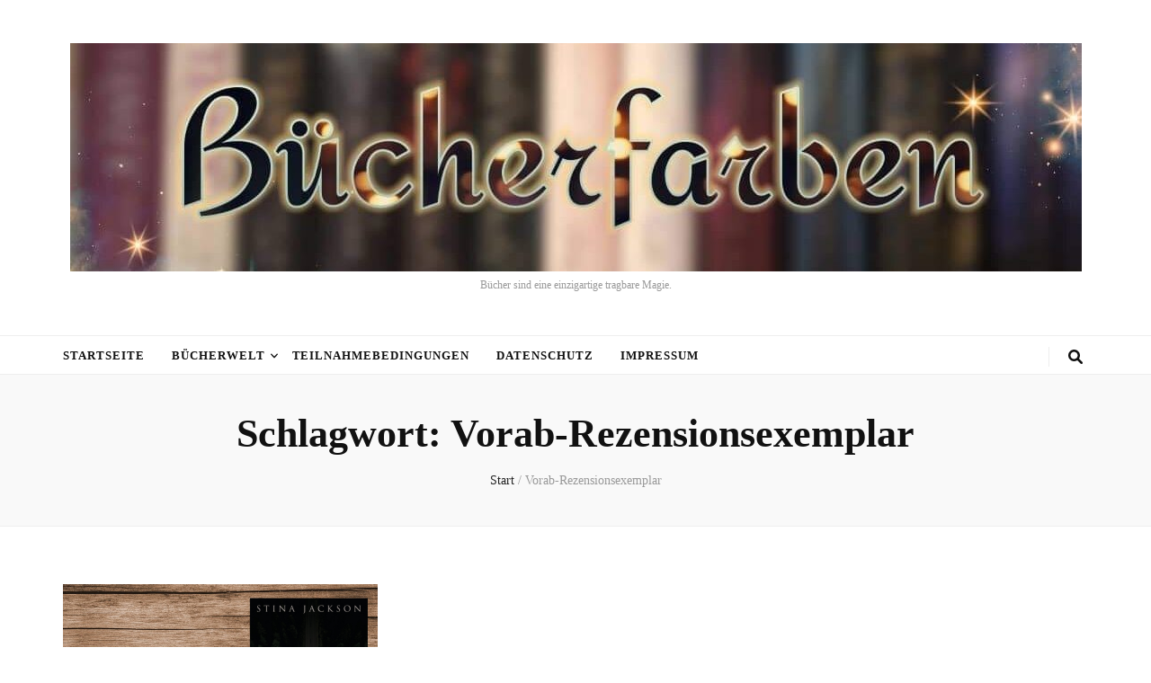

--- FILE ---
content_type: text/html; charset=UTF-8
request_url: https://buecherfarben.de/tag/vorab-rezensionsexemplar/
body_size: 10572
content:
<!DOCTYPE html><html lang="de"><head itemscope itemtype="http://schema.org/WebSite"><meta charset="UTF-8"><meta name="viewport" content="width=device-width, initial-scale=1"><link rel="profile" href="http://gmpg.org/xfn/11"><meta name='robots' content='index, follow, max-image-preview:large, max-snippet:-1, max-video-preview:-1' /><style>img:is([sizes="auto" i], [sizes^="auto," i]) { contain-intrinsic-size: 3000px 1500px }</style><title>Vorab-Rezensionsexemplar Archive -</title><link rel="canonical" href="https://buecherfarben.de/tag/vorab-rezensionsexemplar/" /><meta property="og:locale" content="de_DE" /><meta property="og:type" content="article" /><meta property="og:title" content="Vorab-Rezensionsexemplar Archive -" /><meta property="og:url" content="https://buecherfarben.de/tag/vorab-rezensionsexemplar/" /><meta name="twitter:card" content="summary_large_image" /> <script type="application/ld+json" class="yoast-schema-graph">{"@context":"https://schema.org","@graph":[{"@type":"CollectionPage","@id":"https://buecherfarben.de/tag/vorab-rezensionsexemplar/","url":"https://buecherfarben.de/tag/vorab-rezensionsexemplar/","name":"Vorab-Rezensionsexemplar Archive -","isPartOf":{"@id":"https://buecherfarben.de/#website"},"primaryImageOfPage":{"@id":"https://buecherfarben.de/tag/vorab-rezensionsexemplar/#primaryimage"},"image":{"@id":"https://buecherfarben.de/tag/vorab-rezensionsexemplar/#primaryimage"},"thumbnailUrl":"https://buecherfarben.de/wp-content/uploads/2019/07/Dunkelsommer.jpg","breadcrumb":{"@id":"https://buecherfarben.de/tag/vorab-rezensionsexemplar/#breadcrumb"},"inLanguage":"de"},{"@type":"ImageObject","inLanguage":"de","@id":"https://buecherfarben.de/tag/vorab-rezensionsexemplar/#primaryimage","url":"https://buecherfarben.de/wp-content/uploads/2019/07/Dunkelsommer.jpg","contentUrl":"https://buecherfarben.de/wp-content/uploads/2019/07/Dunkelsommer.jpg","width":700,"height":450},{"@type":"BreadcrumbList","@id":"https://buecherfarben.de/tag/vorab-rezensionsexemplar/#breadcrumb","itemListElement":[{"@type":"ListItem","position":1,"name":"Startseite","item":"https://buecherfarben.de/"},{"@type":"ListItem","position":2,"name":"Vorab-Rezensionsexemplar"}]},{"@type":"WebSite","@id":"https://buecherfarben.de/#website","url":"https://buecherfarben.de/","name":"","description":"Bücher sind eine einzigartige tragbare Magie.","potentialAction":[{"@type":"SearchAction","target":{"@type":"EntryPoint","urlTemplate":"https://buecherfarben.de/?s={search_term_string}"},"query-input":{"@type":"PropertyValueSpecification","valueRequired":true,"valueName":"search_term_string"}}],"inLanguage":"de"}]}</script> <link rel="alternate" type="application/rss+xml" title=" &raquo; Feed" href="https://buecherfarben.de/feed/" /><link rel="alternate" type="application/rss+xml" title=" &raquo; Kommentar-Feed" href="https://buecherfarben.de/comments/feed/" /> <script type="text/javascript" id="wpp-js" src="https://buecherfarben.de/wp-content/plugins/wordpress-popular-posts/assets/js/wpp.min.js?ver=7.3.6" data-sampling="0" data-sampling-rate="100" data-api-url="https://buecherfarben.de/wp-json/wordpress-popular-posts" data-post-id="0" data-token="6f68cc469e" data-lang="0" data-debug="0"></script> <link rel="alternate" type="application/rss+xml" title=" &raquo; Vorab-Rezensionsexemplar Schlagwort-Feed" href="https://buecherfarben.de/tag/vorab-rezensionsexemplar/feed/" /><link rel='stylesheet' id='add-cookie-notice-css-css' href='https://buecherfarben.de/wp-content/cache/autoptimize/autoptimize_single_692a7d6e0372a77f07a916aa268c9adf.php?ver=1.0.0' type='text/css' media='all' /><link rel='stylesheet' id='wp-block-library-css' href='https://buecherfarben.de/wp-includes/css/dist/block-library/style.min.css?ver=6.8.3' type='text/css' media='all' /><style id='classic-theme-styles-inline-css' type='text/css'>/*! This file is auto-generated */
.wp-block-button__link{color:#fff;background-color:#32373c;border-radius:9999px;box-shadow:none;text-decoration:none;padding:calc(.667em + 2px) calc(1.333em + 2px);font-size:1.125em}.wp-block-file__button{background:#32373c;color:#fff;text-decoration:none}</style><style id='global-styles-inline-css' type='text/css'>:root{--wp--preset--aspect-ratio--square: 1;--wp--preset--aspect-ratio--4-3: 4/3;--wp--preset--aspect-ratio--3-4: 3/4;--wp--preset--aspect-ratio--3-2: 3/2;--wp--preset--aspect-ratio--2-3: 2/3;--wp--preset--aspect-ratio--16-9: 16/9;--wp--preset--aspect-ratio--9-16: 9/16;--wp--preset--color--black: #000000;--wp--preset--color--cyan-bluish-gray: #abb8c3;--wp--preset--color--white: #ffffff;--wp--preset--color--pale-pink: #f78da7;--wp--preset--color--vivid-red: #cf2e2e;--wp--preset--color--luminous-vivid-orange: #ff6900;--wp--preset--color--luminous-vivid-amber: #fcb900;--wp--preset--color--light-green-cyan: #7bdcb5;--wp--preset--color--vivid-green-cyan: #00d084;--wp--preset--color--pale-cyan-blue: #8ed1fc;--wp--preset--color--vivid-cyan-blue: #0693e3;--wp--preset--color--vivid-purple: #9b51e0;--wp--preset--gradient--vivid-cyan-blue-to-vivid-purple: linear-gradient(135deg,rgba(6,147,227,1) 0%,rgb(155,81,224) 100%);--wp--preset--gradient--light-green-cyan-to-vivid-green-cyan: linear-gradient(135deg,rgb(122,220,180) 0%,rgb(0,208,130) 100%);--wp--preset--gradient--luminous-vivid-amber-to-luminous-vivid-orange: linear-gradient(135deg,rgba(252,185,0,1) 0%,rgba(255,105,0,1) 100%);--wp--preset--gradient--luminous-vivid-orange-to-vivid-red: linear-gradient(135deg,rgba(255,105,0,1) 0%,rgb(207,46,46) 100%);--wp--preset--gradient--very-light-gray-to-cyan-bluish-gray: linear-gradient(135deg,rgb(238,238,238) 0%,rgb(169,184,195) 100%);--wp--preset--gradient--cool-to-warm-spectrum: linear-gradient(135deg,rgb(74,234,220) 0%,rgb(151,120,209) 20%,rgb(207,42,186) 40%,rgb(238,44,130) 60%,rgb(251,105,98) 80%,rgb(254,248,76) 100%);--wp--preset--gradient--blush-light-purple: linear-gradient(135deg,rgb(255,206,236) 0%,rgb(152,150,240) 100%);--wp--preset--gradient--blush-bordeaux: linear-gradient(135deg,rgb(254,205,165) 0%,rgb(254,45,45) 50%,rgb(107,0,62) 100%);--wp--preset--gradient--luminous-dusk: linear-gradient(135deg,rgb(255,203,112) 0%,rgb(199,81,192) 50%,rgb(65,88,208) 100%);--wp--preset--gradient--pale-ocean: linear-gradient(135deg,rgb(255,245,203) 0%,rgb(182,227,212) 50%,rgb(51,167,181) 100%);--wp--preset--gradient--electric-grass: linear-gradient(135deg,rgb(202,248,128) 0%,rgb(113,206,126) 100%);--wp--preset--gradient--midnight: linear-gradient(135deg,rgb(2,3,129) 0%,rgb(40,116,252) 100%);--wp--preset--font-size--small: 13px;--wp--preset--font-size--medium: 20px;--wp--preset--font-size--large: 36px;--wp--preset--font-size--x-large: 42px;--wp--preset--spacing--20: 0.44rem;--wp--preset--spacing--30: 0.67rem;--wp--preset--spacing--40: 1rem;--wp--preset--spacing--50: 1.5rem;--wp--preset--spacing--60: 2.25rem;--wp--preset--spacing--70: 3.38rem;--wp--preset--spacing--80: 5.06rem;--wp--preset--shadow--natural: 6px 6px 9px rgba(0, 0, 0, 0.2);--wp--preset--shadow--deep: 12px 12px 50px rgba(0, 0, 0, 0.4);--wp--preset--shadow--sharp: 6px 6px 0px rgba(0, 0, 0, 0.2);--wp--preset--shadow--outlined: 6px 6px 0px -3px rgba(255, 255, 255, 1), 6px 6px rgba(0, 0, 0, 1);--wp--preset--shadow--crisp: 6px 6px 0px rgba(0, 0, 0, 1);}:where(.is-layout-flex){gap: 0.5em;}:where(.is-layout-grid){gap: 0.5em;}body .is-layout-flex{display: flex;}.is-layout-flex{flex-wrap: wrap;align-items: center;}.is-layout-flex > :is(*, div){margin: 0;}body .is-layout-grid{display: grid;}.is-layout-grid > :is(*, div){margin: 0;}:where(.wp-block-columns.is-layout-flex){gap: 2em;}:where(.wp-block-columns.is-layout-grid){gap: 2em;}:where(.wp-block-post-template.is-layout-flex){gap: 1.25em;}:where(.wp-block-post-template.is-layout-grid){gap: 1.25em;}.has-black-color{color: var(--wp--preset--color--black) !important;}.has-cyan-bluish-gray-color{color: var(--wp--preset--color--cyan-bluish-gray) !important;}.has-white-color{color: var(--wp--preset--color--white) !important;}.has-pale-pink-color{color: var(--wp--preset--color--pale-pink) !important;}.has-vivid-red-color{color: var(--wp--preset--color--vivid-red) !important;}.has-luminous-vivid-orange-color{color: var(--wp--preset--color--luminous-vivid-orange) !important;}.has-luminous-vivid-amber-color{color: var(--wp--preset--color--luminous-vivid-amber) !important;}.has-light-green-cyan-color{color: var(--wp--preset--color--light-green-cyan) !important;}.has-vivid-green-cyan-color{color: var(--wp--preset--color--vivid-green-cyan) !important;}.has-pale-cyan-blue-color{color: var(--wp--preset--color--pale-cyan-blue) !important;}.has-vivid-cyan-blue-color{color: var(--wp--preset--color--vivid-cyan-blue) !important;}.has-vivid-purple-color{color: var(--wp--preset--color--vivid-purple) !important;}.has-black-background-color{background-color: var(--wp--preset--color--black) !important;}.has-cyan-bluish-gray-background-color{background-color: var(--wp--preset--color--cyan-bluish-gray) !important;}.has-white-background-color{background-color: var(--wp--preset--color--white) !important;}.has-pale-pink-background-color{background-color: var(--wp--preset--color--pale-pink) !important;}.has-vivid-red-background-color{background-color: var(--wp--preset--color--vivid-red) !important;}.has-luminous-vivid-orange-background-color{background-color: var(--wp--preset--color--luminous-vivid-orange) !important;}.has-luminous-vivid-amber-background-color{background-color: var(--wp--preset--color--luminous-vivid-amber) !important;}.has-light-green-cyan-background-color{background-color: var(--wp--preset--color--light-green-cyan) !important;}.has-vivid-green-cyan-background-color{background-color: var(--wp--preset--color--vivid-green-cyan) !important;}.has-pale-cyan-blue-background-color{background-color: var(--wp--preset--color--pale-cyan-blue) !important;}.has-vivid-cyan-blue-background-color{background-color: var(--wp--preset--color--vivid-cyan-blue) !important;}.has-vivid-purple-background-color{background-color: var(--wp--preset--color--vivid-purple) !important;}.has-black-border-color{border-color: var(--wp--preset--color--black) !important;}.has-cyan-bluish-gray-border-color{border-color: var(--wp--preset--color--cyan-bluish-gray) !important;}.has-white-border-color{border-color: var(--wp--preset--color--white) !important;}.has-pale-pink-border-color{border-color: var(--wp--preset--color--pale-pink) !important;}.has-vivid-red-border-color{border-color: var(--wp--preset--color--vivid-red) !important;}.has-luminous-vivid-orange-border-color{border-color: var(--wp--preset--color--luminous-vivid-orange) !important;}.has-luminous-vivid-amber-border-color{border-color: var(--wp--preset--color--luminous-vivid-amber) !important;}.has-light-green-cyan-border-color{border-color: var(--wp--preset--color--light-green-cyan) !important;}.has-vivid-green-cyan-border-color{border-color: var(--wp--preset--color--vivid-green-cyan) !important;}.has-pale-cyan-blue-border-color{border-color: var(--wp--preset--color--pale-cyan-blue) !important;}.has-vivid-cyan-blue-border-color{border-color: var(--wp--preset--color--vivid-cyan-blue) !important;}.has-vivid-purple-border-color{border-color: var(--wp--preset--color--vivid-purple) !important;}.has-vivid-cyan-blue-to-vivid-purple-gradient-background{background: var(--wp--preset--gradient--vivid-cyan-blue-to-vivid-purple) !important;}.has-light-green-cyan-to-vivid-green-cyan-gradient-background{background: var(--wp--preset--gradient--light-green-cyan-to-vivid-green-cyan) !important;}.has-luminous-vivid-amber-to-luminous-vivid-orange-gradient-background{background: var(--wp--preset--gradient--luminous-vivid-amber-to-luminous-vivid-orange) !important;}.has-luminous-vivid-orange-to-vivid-red-gradient-background{background: var(--wp--preset--gradient--luminous-vivid-orange-to-vivid-red) !important;}.has-very-light-gray-to-cyan-bluish-gray-gradient-background{background: var(--wp--preset--gradient--very-light-gray-to-cyan-bluish-gray) !important;}.has-cool-to-warm-spectrum-gradient-background{background: var(--wp--preset--gradient--cool-to-warm-spectrum) !important;}.has-blush-light-purple-gradient-background{background: var(--wp--preset--gradient--blush-light-purple) !important;}.has-blush-bordeaux-gradient-background{background: var(--wp--preset--gradient--blush-bordeaux) !important;}.has-luminous-dusk-gradient-background{background: var(--wp--preset--gradient--luminous-dusk) !important;}.has-pale-ocean-gradient-background{background: var(--wp--preset--gradient--pale-ocean) !important;}.has-electric-grass-gradient-background{background: var(--wp--preset--gradient--electric-grass) !important;}.has-midnight-gradient-background{background: var(--wp--preset--gradient--midnight) !important;}.has-small-font-size{font-size: var(--wp--preset--font-size--small) !important;}.has-medium-font-size{font-size: var(--wp--preset--font-size--medium) !important;}.has-large-font-size{font-size: var(--wp--preset--font-size--large) !important;}.has-x-large-font-size{font-size: var(--wp--preset--font-size--x-large) !important;}
:where(.wp-block-post-template.is-layout-flex){gap: 1.25em;}:where(.wp-block-post-template.is-layout-grid){gap: 1.25em;}
:where(.wp-block-columns.is-layout-flex){gap: 2em;}:where(.wp-block-columns.is-layout-grid){gap: 2em;}
:root :where(.wp-block-pullquote){font-size: 1.5em;line-height: 1.6;}</style><link rel='stylesheet' id='addtofeedly-style-css' href='https://buecherfarben.de/wp-content/cache/autoptimize/autoptimize_single_f44f79360da77d626241679092c448d3.php?ver=6.8.3' type='text/css' media='all' /><link rel='stylesheet' id='email-subscribers-css' href='https://buecherfarben.de/wp-content/cache/autoptimize/autoptimize_single_2b7ea100e7079d4a2e5e575588112926.php?ver=5.9.8' type='text/css' media='all' /><link rel='stylesheet' id='wordpress-popular-posts-css-css' href='https://buecherfarben.de/wp-content/cache/autoptimize/autoptimize_single_bc659c66ff1402b607f62f19f57691fd.php?ver=7.3.6' type='text/css' media='all' /><link rel='stylesheet' id='animate-css' href='https://buecherfarben.de/wp-content/themes/blossom-feminine/css/animate.min.css?ver=3.5.2' type='text/css' media='all' /><link rel='stylesheet' id='blossom-feminine-style-css' href='https://buecherfarben.de/wp-content/cache/autoptimize/autoptimize_single_e0e3704f73426f3f6462a4cf5ed2dbf3.php?ver=6.8.3' type='text/css' media='all' /><link rel='stylesheet' id='blossom-chic-css' href='https://buecherfarben.de/wp-content/cache/autoptimize/autoptimize_single_4c4771c7add5999b59396a15af3bbe35.php?ver=1.1.2' type='text/css' media='all' /><link rel='stylesheet' id='owl-carousel-css' href='https://buecherfarben.de/wp-content/themes/blossom-feminine/css/owl.carousel.min.css?ver=2.2.1' type='text/css' media='all' /><link rel='stylesheet' id='wpgdprc-front-css-css' href='https://buecherfarben.de/wp-content/cache/autoptimize/autoptimize_single_75cff761286bc648aa0ad67c61dca2b7.php?ver=1688457456' type='text/css' media='all' /><style id='wpgdprc-front-css-inline-css' type='text/css'>:root{--wp-gdpr--bar--background-color: #000000;--wp-gdpr--bar--color: #ffffff;--wp-gdpr--button--background-color: #000000;--wp-gdpr--button--background-color--darken: #000000;--wp-gdpr--button--color: #ffffff;}</style> <script type="text/javascript" src="https://buecherfarben.de/wp-includes/js/jquery/jquery.min.js?ver=3.7.1" id="jquery-core-js"></script> <script defer type="text/javascript" src="https://buecherfarben.de/wp-includes/js/jquery/jquery-migrate.min.js?ver=3.4.1" id="jquery-migrate-js"></script> <script defer type="text/javascript" src="https://buecherfarben.de/wp-content/plugins/add-to-feedly/js/jquery-1.10.2.min.js?ver=6.8.3" id="addtofeedly-jquery-script-js"></script> <script defer type="text/javascript" src="https://buecherfarben.de/wp-content/cache/autoptimize/autoptimize_single_0d4f06b888d5e7a9fa83d82dcff2fa9e.php?ver=6.8.3" id="addtofeedly-script-js"></script> <script defer id="wpgdprc-front-js-js-extra" src="[data-uri]"></script> <script defer type="text/javascript" src="https://buecherfarben.de/wp-content/plugins/wp-gdpr-compliance/Assets/js/front.min.js?ver=1688457456" id="wpgdprc-front-js-js"></script> <link rel="https://api.w.org/" href="https://buecherfarben.de/wp-json/" /><link rel="alternate" title="JSON" type="application/json" href="https://buecherfarben.de/wp-json/wp/v2/tags/901" /><link rel="EditURI" type="application/rsd+xml" title="RSD" href="https://buecherfarben.de/xmlrpc.php?rsd" /><meta name="generator" content="WordPress 6.8.3" /><meta property="og:title" content="Vorab-Rezensionsexemplar" /><meta property="og:locale" content="de_DE" /><meta property="og:type" content="article" /><meta property="og:image" content="https://buecherfarben.de/wp-content/uploads/2019/07/Dunkelsommer.jpg" /><meta property="og:image:url" content="https://buecherfarben.de/wp-content/uploads/2019/07/Dunkelsommer.jpg" /><meta property="og:image:secure_url" content="https://buecherfarben.de/wp-content/uploads/2019/07/Dunkelsommer.jpg" /><meta property="og:image:width" content="700" /><meta property="og:image:height" content="450" /><meta property="og:url" content="https://buecherfarben.de/tag/vorab-rezensionsexemplar/" /><meta property="og:site_name" content="" /><meta property="og:description" content="Archive : Vorab-Rezensionsexemplar" /><style id="wpp-loading-animation-styles">@-webkit-keyframes bgslide{from{background-position-x:0}to{background-position-x:-200%}}@keyframes bgslide{from{background-position-x:0}to{background-position-x:-200%}}.wpp-widget-block-placeholder,.wpp-shortcode-placeholder{margin:0 auto;width:60px;height:3px;background:#dd3737;background:linear-gradient(90deg,#dd3737 0%,#571313 10%,#dd3737 100%);background-size:200% auto;border-radius:3px;-webkit-animation:bgslide 1s infinite linear;animation:bgslide 1s infinite linear}</style><link rel="icon" href="https://buecherfarben.de/wp-content/uploads/2017/09/cropped-buch-schreiben-32x32.png" sizes="32x32" /><link rel="icon" href="https://buecherfarben.de/wp-content/uploads/2017/09/cropped-buch-schreiben-192x192.png" sizes="192x192" /><link rel="apple-touch-icon" href="https://buecherfarben.de/wp-content/uploads/2017/09/cropped-buch-schreiben-180x180.png" /><meta name="msapplication-TileImage" content="https://buecherfarben.de/wp-content/uploads/2017/09/cropped-buch-schreiben-270x270.png" /><style type='text/css' media='all'>.content-newsletter .blossomthemes-email-newsletter-wrapper.bg-img:after,
    .widget_blossomthemes_email_newsletter_widget .blossomthemes-email-newsletter-wrapper:after{
        background: rgba(246, 149, 129, 0.8);    }
    
    /* primary color */
    a{
        color: #f69581;
    }
    
    a:hover,
    a:focus{
        color: #f69581;
    }

    .secondary-nav ul li a:hover,
    .secondary-nav ul li a:focus,
    .secondary-nav ul li:hover > a,
    .secondary-nav ul li:focus > a,
    .secondary-nav .current_page_item > a,
    .secondary-nav .current-menu-item > a,
    .secondary-nav .current_page_ancestor > a,
    .secondary-nav .current-menu-ancestor > a,
    .header-t .social-networks li a:hover,
    .header-t .social-networks li a:focus,
    .main-navigation ul li a:hover,
    .main-navigation ul li a:focus,
    .main-navigation ul li:hover > a,
    .main-navigation ul li:focus > a,
    .main-navigation .current_page_item > a,
    .main-navigation .current-menu-item > a,
    .main-navigation .current_page_ancestor > a,
    .main-navigation .current-menu-ancestor > a,
    .banner .banner-text .cat-links a:hover,
    .banner .banner-text .cat-links a:focus,
    .banner .banner-text .title a:hover,
    .banner .banner-text .title a:focus,
    #primary .post .text-holder .entry-header .entry-title a:hover,
    #primary .post .text-holder .entry-header .entry-title a:focus,
    .widget ul li a:hover,
    .widget ul li a:focus,
    .site-footer .widget ul li a:hover,
    .site-footer .widget ul li a:focus,
    #crumbs a:hover,
    #crumbs a:focus,
    .related-post .post .text-holder .cat-links a:hover,
    .related-post .post .text-holder .cat-links a:focus,
    .related-post .post .text-holder .entry-title a:hover,
    .related-post .post .text-holder .entry-title a:focus,
    .comments-area .comment-body .comment-metadata a:hover,
    .comments-area .comment-body .comment-metadata a:focus,
    .search #primary .search-post .text-holder .entry-header .entry-title a:hover,
    .search #primary .search-post .text-holder .entry-header .entry-title a:focus,
    .site-title a:hover,
    .site-title a:focus,
    .widget_bttk_popular_post ul li .entry-header .entry-meta a:hover,
    .widget_bttk_popular_post ul li .entry-header .entry-meta a:focus,
    .widget_bttk_pro_recent_post ul li .entry-header .entry-meta a:hover,
    .widget_bttk_pro_recent_post ul li .entry-header .entry-meta a:focus,
    .widget_bttk_posts_category_slider_widget .carousel-title .title a:hover,
    .widget_bttk_posts_category_slider_widget .carousel-title .title a:focus,
    .site-footer .widget_bttk_posts_category_slider_widget .carousel-title .title a:hover,
    .site-footer .widget_bttk_posts_category_slider_widget .carousel-title .title a:focus,
    .portfolio-sorting .button:hover,
    .portfolio-sorting .button:focus,
    .portfolio-sorting .button.is-checked,
    .portfolio-item .portfolio-img-title a:hover,
    .portfolio-item .portfolio-img-title a:focus,
    .portfolio-item .portfolio-cat a:hover,
    .portfolio-item .portfolio-cat a:focus,
    .entry-header .portfolio-cat a:hover,
    .entry-header .portfolio-cat a:focus,
    .header-layout-two .header-b .social-networks li a:hover, 
    .header-layout-two .header-b .social-networks li a:focus,
    #primary .post .text-holder .entry-header .entry-meta a:hover,
    .entry-content a:hover,
    .entry-summary a:hover,
    .page-content a:hover,
    .comment-content a:hover,
    .widget .textwidget a:hover{
        color: #f69581;
    }

    <!-- .navigation.pagination .page-numbers{
        border-color: ;
    } -->

    #primary .post .text-holder .entry-footer .btn-readmore:hover,
    #primary .post .text-holder .entry-footer .btn-readmore:focus,
    .navigation.pagination .page-numbers:hover,
    .navigation.pagination .page-numbers:focus,
    .widget_calendar caption,
    .widget_calendar table tbody td a,
    .widget_tag_cloud .tagcloud a:hover,
    .widget_tag_cloud .tagcloud a:focus,
    #blossom-top,
    .single #primary .post .entry-footer .tags a:hover,
    .single #primary .post .entry-footer .tags a:focus,
    .error-holder .page-content a:hover,
    .error-holder .page-content a:focus,
    .widget_bttk_author_bio .readmore:hover,
    .widget_bttk_author_bio .readmore:focus,
    .widget_bttk_social_links ul li a:hover,
    .widget_bttk_social_links ul li a:focus,
    .widget_bttk_image_text_widget ul li .btn-readmore:hover,
    .widget_bttk_image_text_widget ul li .btn-readmore:focus,
    .widget_bttk_custom_categories ul li a:hover .post-count,
    .widget_bttk_custom_categories ul li a:hover:focus .post-count,
    .content-instagram ul li .instagram-meta .like,
    .content-instagram ul li .instagram-meta .comment,
    #secondary .widget_blossomtheme_featured_page_widget .text-holder .btn-readmore:hover,
    #secondary .widget_blossomtheme_featured_page_widget .text-holder .btn-readmore:focus,
    #secondary .widget_blossomtheme_companion_cta_widget .btn-cta:hover,
    #secondary .widget_blossomtheme_companion_cta_widget .btn-cta:focus,
    #secondary .widget_bttk_icon_text_widget .text-holder .btn-readmore:hover,
    #secondary .widget_bttk_icon_text_widget .text-holder .btn-readmore:focus,
    .site-footer .widget_blossomtheme_companion_cta_widget .btn-cta:hover,
    .site-footer .widget_blossomtheme_companion_cta_widget .btn-cta:focus,
    .site-footer .widget_blossomtheme_featured_page_widget .text-holder .btn-readmore:hover,
    .site-footer .widget_blossomtheme_featured_page_widget .text-holder .btn-readmore:focus,
    .site-footer .widget_bttk_icon_text_widget .text-holder .btn-readmore:hover,
    .site-footer .widget_bttk_icon_text_widget .text-holder .btn-readmore:focus,
    .header-layout-two .header-b .tools .cart .count,
    #primary .post .text-holder .entry-header .cat-links a:hover,
    .widget_bttk_popular_post .style-two li .entry-header .cat-links a:hover, 
    .widget_bttk_pro_recent_post .style-two li .entry-header .cat-links a:hover, 
    .widget_bttk_popular_post .style-three li .entry-header .cat-links a:hover,
    .widget_bttk_pro_recent_post .style-three li .entry-header .cat-links a:hover, .widget_bttk_posts_category_slider_widget .carousel-title .cat-links a:hover,
    .widget_bttk_posts_category_slider_widget .owl-theme .owl-prev:hover, .widget_bttk_posts_category_slider_widget .owl-theme .owl-prev:focus, .widget_bttk_posts_category_slider_widget .owl-theme .owl-next:hover, .widget_bttk_posts_category_slider_widget .owl-theme .owl-next:focus,
    .banner .owl-nav .owl-prev:hover, 
    .banner .owl-nav .owl-next:hover,
    .banner .banner-text .cat-links a:hover,
    button:hover, input[type="button"]:hover, 
    input[type="reset"]:hover, input[type="submit"]:hover, 
    button:focus, input[type="button"]:focus, 
    input[type="reset"]:focus, 
    input[type="submit"]:focus,
    .category-section .col .img-holder:hover .text-holder span,
    #primary .post .entry-content .highlight,
    #primary .page .entry-content .highlight, 
    .widget_bttk_posts_category_slider_widget .owl-theme .owl-nav [class*="owl-"]:hover{
        background: #f69581;
    }

    #secondary .profile-link.customize-unpreviewable {
        background-color: #f69581;
    }

    .navigation.pagination .page-numbers.current,
    .post-navigation .nav-links .nav-previous a:hover,
    .post-navigation .nav-links .nav-next a:hover,
    .post-navigation .nav-links .nav-previous a:focus,
    .post-navigation .nav-links .nav-next a:focus,
    .content-newsletter .blossomthemes-email-newsletter-wrapper form input[type="submit"]:hover, .content-newsletter .blossomthemes-email-newsletter-wrapper form input[type="submit"]:focus{
        background: #f69581;
        border-color: #f69581;
    }
    .content-newsletter .blossomthemes-email-newsletter-wrapper form input[type="submit"]:hover, .content-newsletter .blossomthemes-email-newsletter-wrapper form input[type="submit"]:focus{
        color: #fff;
    }

    #primary .post .entry-content blockquote,
    #primary .page .entry-content blockquote{
        border-bottom-color: #f69581;
        border-top-color: #f69581;
    }

    #primary .post .entry-content .pull-left,
    #primary .page .entry-content .pull-left,
    #primary .post .entry-content .pull-right,
    #primary .page .entry-content .pull-right{border-left-color: #f69581;}

    .error-holder .page-content h2{
        text-shadow: 6px 6px 0 #f69581;
    }

    .category-section .col .img-holder:hover .text-holder,
    .navigation.pagination .page-numbers:hover, 
    .navigation.pagination .page-numbers:focus{
        border-color: #f69581;
    }

    .banner-text .cat-links a, 
    .category-section .col .img-holder .text-holder span, 
    #primary .post .text-holder .entry-header .cat-links a, 
    .navigation.pagination .page-numbers.current, 
    .widget_bttk_popular_post .style-two li .entry-header .cat-links a, 
    .widget_bttk_pro_recent_post .style-two li .entry-header .cat-links a, 
    .widget_bttk_popular_post .style-three li .entry-header .cat-links a, 
    .widget_bttk_pro_recent_post .style-three li .entry-header .cat-links a, 
    .widget_bttk_posts_category_slider_widget .carousel-title .cat-links a, 
    .content-newsletter .blossomthemes-email-newsletter-wrapper form input[type="submit"]:hover, 
    .content-newsletter .blossomthemes-email-newsletter-wrapper form input[type="submit"]:focus {
        background-color: #feeae3;
    }

    .widget .widget-title {
        background: #feeae3;
    }

    .category-section .col .img-holder .text-holder, 
    .navigation.pagination .page-numbers.current, 
    .navigation.pagination .page-numbers, 
    .content-newsletter .blossomthemes-email-newsletter-wrapper form input[type="submit"]:hover, 
    .content-newsletter .blossomthemes-email-newsletter-wrapper form input[type="submit"]:focus {
        border-color: #feeae3;;
    }
    
    body,
    button,
    input,
    select,
    optgroup,
    textarea{
        font-family : Nunito Sans;
        font-size   : 16px;
    }

    .widget_bttk_pro_recent_post ul li .entry-header .entry-title,
    .widget_bttk_posts_category_slider_widget .carousel-title .title,
    .content-newsletter .blossomthemes-email-newsletter-wrapper .text-holder h3,
    .widget_blossomthemes_email_newsletter_widget .blossomthemes-email-newsletter-wrapper .text-holder h3,
    #secondary .widget_bttk_testimonial_widget .text-holder .name,
    #secondary .widget_bttk_description_widget .text-holder .name,
    .site-footer .widget_bttk_description_widget .text-holder .name,
    .site-footer .widget_bttk_testimonial_widget .text-holder .name, 
    .widget_bttk_popular_post ul li .entry-header .entry-title, 
    .widget_bttk_author_bio .title-holder {
        font-family : Nunito Sans;
    }

    .banner .banner-text .title,
    #primary .sticky .text-holder .entry-header .entry-title,
    #primary .post .text-holder .entry-header .entry-title,
    .author-section .text-holder .title,
    .post-navigation .nav-links .nav-previous .post-title,
    .post-navigation .nav-links .nav-next .post-title,
    .related-post .post .text-holder .entry-title,
    .comments-area .comments-title,
    .comments-area .comment-body .fn,
    .comments-area .comment-reply-title,
    .page-header .page-title,
    #primary .post .entry-content blockquote,
    #primary .page .entry-content blockquote,
    #primary .post .entry-content .pull-left,
    #primary .page .entry-content .pull-left,
    #primary .post .entry-content .pull-right,
    #primary .page .entry-content .pull-right,
    #primary .post .entry-content h1,
    #primary .page .entry-content h1,
    #primary .post .entry-content h2,
    #primary .page .entry-content h2,
    #primary .post .entry-content h3,
    #primary .page .entry-content h3,
    #primary .post .entry-content h4,
    #primary .page .entry-content h4,
    #primary .post .entry-content h5,
    #primary .page .entry-content h5,
    #primary .post .entry-content h6,
    #primary .page .entry-content h6,
    .search #primary .search-post .text-holder .entry-header .entry-title,
    .error-holder .page-content h2,
    .portfolio-text-holder .portfolio-img-title,
    .portfolio-holder .entry-header .entry-title,
    .single-blossom-portfolio .post-navigation .nav-previous a,
    .single-blossom-portfolio .post-navigation .nav-next a,
    .related-portfolio-title{
        font-family: Cormorant;
    }

    .site-title{
        font-size   : 60px;
        font-family : Playfair Display;
        font-weight : 700;
        font-style  : italic;
    }</style></head><body class="archive tag tag-vorab-rezensionsexemplar tag-901 wp-custom-logo wp-theme-blossom-feminine wp-child-theme-blossom-chic hfeed rightsidebar blog-layout-two" itemscope itemtype="http://schema.org/WebPage"><div id="page" class="site"><a aria-label="Zum Inhalt springen" class="skip-link" href="#content">Zum Inhalt springen</a><header id="masthead" class="site-header wow fadeIn header-layout-two" data-wow-delay="0.1s" itemscope itemtype="http://schema.org/WPHeader"><div class="header-m" ><div class="container" itemscope itemtype="http://schema.org/Organization"> <a href="https://buecherfarben.de/" class="custom-logo-link" rel="home"><img width="1125" height="254" src="https://buecherfarben.de/wp-content/uploads/2023/07/cropped-cropped-cropped-IMG_2863-1.jpg" class="custom-logo" alt="" decoding="async" fetchpriority="high" srcset="https://buecherfarben.de/wp-content/uploads/2023/07/cropped-cropped-cropped-IMG_2863-1.jpg 1125w, https://buecherfarben.de/wp-content/uploads/2023/07/cropped-cropped-cropped-IMG_2863-1-300x68.jpg 300w, https://buecherfarben.de/wp-content/uploads/2023/07/cropped-cropped-cropped-IMG_2863-1-700x158.jpg 700w, https://buecherfarben.de/wp-content/uploads/2023/07/cropped-cropped-cropped-IMG_2863-1-768x173.jpg 768w, https://buecherfarben.de/wp-content/uploads/2023/07/cropped-cropped-cropped-IMG_2863-1-850x192.jpg 850w" sizes="(max-width: 1125px) 100vw, 1125px" /></a><p class="site-title" itemprop="name"><a href="https://buecherfarben.de/" rel="home" itemprop="url"></a></p><p class="site-description" itemprop="description">Bücher sind eine einzigartige tragbare Magie.</p></div></div><div class="header-b"><div class="container"> <button aria-label="primärer Menüumschalt-Button" id="primary-toggle-button" data-toggle-target=".main-menu-modal" data-toggle-body-class="showing-main-menu-modal" aria-expanded="false" data-set-focus=".close-main-nav-toggle"><i class="fa fa-bars"></i></button><nav id="site-navigation" class="main-navigation" itemscope itemtype="http://schema.org/SiteNavigationElement"><div class="primary-menu-list main-menu-modal cover-modal" data-modal-target-string=".main-menu-modal"> <button class="close close-main-nav-toggle" data-toggle-target=".main-menu-modal" data-toggle-body-class="showing-main-menu-modal" aria-expanded="false" data-set-focus=".main-menu-modal"><i class="fa fa-times"></i>Schließen</button><div class="mobile-menu" aria-label="Mobilgerät"><div class="menu-primary-container"><ul id="primary-menu" class="main-menu-modal"><li id="menu-item-4297" class="menu-item menu-item-type-custom menu-item-object-custom menu-item-home menu-item-4297"><a href="https://buecherfarben.de">Startseite</a></li><li id="menu-item-17613" class="menu-item menu-item-type-post_type menu-item-object-page menu-item-has-children menu-item-17613"><a href="https://buecherfarben.de/buecherwelt/">Bücherwelt</a><ul class="sub-menu"><li id="menu-item-4301" class="menu-item menu-item-type-post_type menu-item-object-page menu-item-4301"><a href="https://buecherfarben.de/rezensionen/">Rezensionen</a></li><li id="menu-item-17615" class="menu-item menu-item-type-post_type menu-item-object-page menu-item-17615"><a href="https://buecherfarben.de/highlights/">Highlights</a></li></ul></li><li id="menu-item-4305" class="menu-item menu-item-type-post_type menu-item-object-page menu-item-4305"><a href="https://buecherfarben.de/teilnahmebedingungen/">Teilnahmebedingungen</a></li><li id="menu-item-9057" class="menu-item menu-item-type-post_type menu-item-object-page menu-item-9057"><a href="https://buecherfarben.de/datenschutz/">Datenschutz</a></li><li id="menu-item-9051" class="menu-item menu-item-type-post_type menu-item-object-page menu-item-9051"><a href="https://buecherfarben.de/9050-2/">Impressum</a></li></ul></div></div></div></nav><div class="right"><div class="tools"><div class="form-section"> <button aria-label="search toggle button" id="btn-search" class="search-toggle btn-search" data-toggle-target=".search-modal" data-toggle-body-class="showing-search-modal" data-set-focus=".search-modal .search-field" aria-expanded="false"> <i class="fas fa-search"></i> </button><div class="form-holder search-modal cover-modal" data-modal-target-string=".search-modal"><div class="form-holder-inner"><form role="search" method="get" class="search-form" action="https://buecherfarben.de/"> <label> <span class="screen-reader-text">Suche nach:</span> <input type="search" class="search-field" placeholder="Suchen …" value="" name="s" /> </label> <input type="submit" class="search-submit" value="Suchen" /></form></div></div></div></div></div></div></div></header><div class="top-bar"><div class="container"><header class="page-header"><h1 class="page-title">Schlagwort: <span>Vorab-Rezensionsexemplar</span></h1></header><div class="breadcrumb-wrapper"><div id="crumbs" itemscope itemtype="http://schema.org/BreadcrumbList"> <span itemprop="itemListElement" itemscope itemtype="http://schema.org/ListItem"> <a itemprop="item" href="https://buecherfarben.de"><span itemprop="name">Start</span></a><meta itemprop="position" content="1" /> <span class="separator">/</span> </span><span class="current" itemprop="itemListElement" itemscope itemtype="http://schema.org/ListItem"><a itemprop="item" href="https://buecherfarben.de/tag/vorab-rezensionsexemplar/"><span itemprop="name">Vorab-Rezensionsexemplar</span></a><meta itemprop="position" content="2" /></span></div></div></div></div><div class="container main-content"><div id="content" class="site-content"><div class="row"><div id="primary" class="content-area"><main id="main" class="site-main"><div class="row"><article id="post-12617" class="post-12617 post type-post status-publish format-standard has-post-thumbnail hentry category-allgemein category-rezension tag-dunkelsommer tag-goldmann-verlag tag-programmvorstellung tag-rezension tag-stina-jackson tag-vorab-rezensionsexemplar" itemscope itemtype="https://schema.org/Blog"> <a href="https://buecherfarben.de/2019/07/04/dunkelsommer-von-stina-jackson/" class="post-thumbnail"><img width="450" height="289" src="https://buecherfarben.de/wp-content/uploads/2019/07/Dunkelsommer.jpg" class="attachment-blossom-feminine-cat size-blossom-feminine-cat wp-post-image" alt="" decoding="async" srcset="https://buecherfarben.de/wp-content/uploads/2019/07/Dunkelsommer.jpg 700w, https://buecherfarben.de/wp-content/uploads/2019/07/Dunkelsommer-300x193.jpg 300w" sizes="(max-width: 450px) 100vw, 450px" /></a><div class="text-holder"><header class="entry-header"><div class="top"><span class="cat-links" itemprop="about"><a href="https://buecherfarben.de/category/allgemein/" rel="category tag">Allgemein</a> <a href="https://buecherfarben.de/category/rezension/" rel="category tag">Rezension</a></span></div><h2 class="entry-title" itemprop="headline"><a href="https://buecherfarben.de/2019/07/04/dunkelsommer-von-stina-jackson/" rel="bookmark">Dunkelsommer von Stina Jackson</a></h2><div class="entry-meta"><span class="byline" itemprop="author" itemscope itemtype="https://schema.org/Person"> von <span class="author vcard" itemprop="name"><a class="url fn n" href="https://buecherfarben.de/author/benjaminbeinlich_p42865ez/">Buecherfarben</a></span></span><span class="posted-on"><span class="text-on">on </span><a href="https://buecherfarben.de/2019/07/04/dunkelsommer-von-stina-jackson/" rel="bookmark"><time class="entry-date published updated" datetime="2019-07-04T08:04:30+02:00" itemprop="datePublished">4. Juli 2019</time><time class="updated" datetime="2019-07-04T08:04:30+02:00" itemprop="dateModified">4. Juli 2019</time></a></span><span class="comments"><i class="fa fa-comment"></i><a href="https://buecherfarben.de/2019/07/04/dunkelsommer-von-stina-jackson/#respond">Hinterlasse einen Kommentar<span class="screen-reader-text"> zu Dunkelsommer von Stina Jackson</span></a></span></div></header><div class="entry-content" itemprop="text"><p>Dunkelsommer habe ich zum ersten mal wahrgenommen als ich bei den neuerscheinungen gestörbert habe, da war ich mir dann etwas unsicher ob ichs lesen muss oder nicht. Als dann die Bloggermail zum Vorablesen kam und ich den Kappentext immer wieder gelesen habe entschied ich mich für JA MUSS DU! und wie mir das Buch gefallen &hellip;</p></div><footer class="entry-footer"></footer></div></article></div></main></div></div></div></div><footer id="colophon" class="site-footer" itemscope itemtype="http://schema.org/WPFooter"><div class="site-info"><div class="container"> <span class="copyright">2026 Copyright <a href="https://buecherfarben.de/"></a>. </span>Blossom Chic | Entwickelt von<a href="https://blossomthemes.com/" rel="nofollow" target="_blank">Blossom Themes</a>. Präsentiert von <a href="https://de.wordpress.org/" target="_blank">WordPress</a>.</div></div></footer> <button aria-label="Nach-oben-Button" id="blossom-top"> <span><i class="fa fa-angle-up"></i>OBEN</span> </button></div> <script type="speculationrules">{"prefetch":[{"source":"document","where":{"and":[{"href_matches":"\/*"},{"not":{"href_matches":["\/wp-*.php","\/wp-admin\/*","\/wp-content\/uploads\/*","\/wp-content\/*","\/wp-content\/plugins\/*","\/wp-content\/themes\/blossom-chic\/*","\/wp-content\/themes\/blossom-feminine\/*","\/*\\?(.+)"]}},{"not":{"selector_matches":"a[rel~=\"nofollow\"]"}},{"not":{"selector_matches":".no-prefetch, .no-prefetch a"}}]},"eagerness":"conservative"}]}</script> <script defer src="[data-uri]"></script> <script defer type="text/javascript" src="https://buecherfarben.de/wp-content/cache/autoptimize/autoptimize_single_ba10d9d07b2d249901276a3b2c86a7af.php?ver=1.0.0" id="add-cookie-notice-js-js"></script> <script defer id="email-subscribers-js-extra" src="[data-uri]"></script> <script defer type="text/javascript" src="https://buecherfarben.de/wp-content/cache/autoptimize/autoptimize_single_bc84163910e996e72981a5c04b472db5.php?ver=5.9.8" id="email-subscribers-js"></script> <script defer id="blossom-chic-js-extra" src="[data-uri]"></script> <script defer type="text/javascript" src="https://buecherfarben.de/wp-content/cache/autoptimize/autoptimize_single_320bc01413716c3623de81136fd8c717.php?ver=1.1.2" id="blossom-chic-js"></script> <script defer type="text/javascript" src="https://buecherfarben.de/wp-content/themes/blossom-feminine/js/all.min.js?ver=6.1.1" id="all-js"></script> <script defer type="text/javascript" src="https://buecherfarben.de/wp-content/themes/blossom-feminine/js/v4-shims.min.js?ver=6.1.1" id="v4-shims-js"></script> <script defer type="text/javascript" src="https://buecherfarben.de/wp-content/themes/blossom-feminine/js/sticky-kit.min.js?ver=1.1.3" id="sticky-kit-js"></script> <script defer type="text/javascript" src="https://buecherfarben.de/wp-content/themes/blossom-feminine/js/owl.carousel.min.js?ver=2.2.1" id="owl-carousel-js"></script> <script defer type="text/javascript" src="https://buecherfarben.de/wp-content/themes/blossom-feminine/js/owlcarousel2-a11ylayer.min.js?ver=0.2.1" id="owlcarousel2-a11ylayer-js"></script> <script defer type="text/javascript" src="https://buecherfarben.de/wp-content/themes/blossom-feminine/js/jquery.matchHeight.min.js?ver=0.7.2" id="jquery-matchHeight-js"></script> <script defer type="text/javascript" src="https://buecherfarben.de/wp-content/themes/blossom-feminine/js/wow.min.js?ver=1.1.3" id="wow-js"></script> <script defer id="blossom-feminine-custom-js-extra" src="[data-uri]"></script> <script defer type="text/javascript" src="https://buecherfarben.de/wp-content/themes/blossom-feminine/js/custom.min.js?ver=1.1.2" id="blossom-feminine-custom-js"></script> <script defer type="text/javascript" src="https://buecherfarben.de/wp-content/themes/blossom-feminine/js/modal-accessibility.min.js?ver=1.1.2" id="blossom-feminine-modal-js"></script> <script defer id="rm_main_js-js-extra" src="[data-uri]"></script> <script defer type="text/javascript" src="https://buecherfarben.de/wp-content/cache/autoptimize/autoptimize_single_05c10830f92aaaa2cb7ffe3b94154cd1.php?ver=1.3.19" id="rm_main_js-js"></script> </body></html>

--- FILE ---
content_type: text/javascript; charset=utf-8
request_url: https://buecherfarben.de/wp-content/cache/autoptimize/autoptimize_single_320bc01413716c3623de81136fd8c717.php?ver=1.1.2
body_size: 183
content:
jQuery(document).ready(function($){var rtl,mrtl,slider_auto;if(blossom_chic_data.rtl=='1'){rtl=true;mrtl=false;}else{rtl=false;mrtl=true;}
if(blossom_chic_data.auto=='1'){slider_auto=true;}else{slider_auto=false;}
$('.slider-layout-two').owlCarousel({loop:true,nav:true,items:1,dots:false,autoplay:slider_auto,rtl:rtl,animateOut:blossom_chic_data.animation,responsive:{1200:{margin:130,stagePadding:215},1025:{margin:50,stagePadding:85},768:{margin:5,stagePadding:85},0:{margin:10,stagePadding:30}}});});